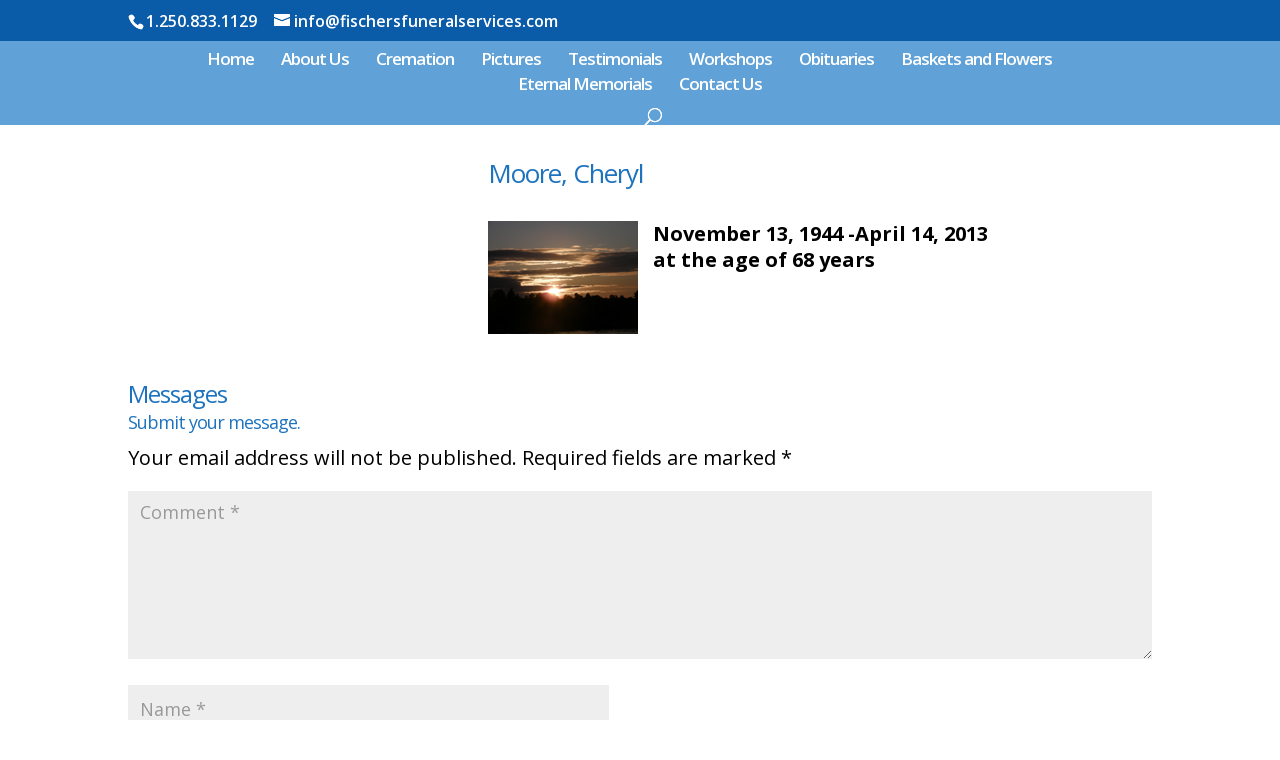

--- FILE ---
content_type: text/html; charset=utf-8
request_url: https://www.google.com/recaptcha/api2/anchor?ar=1&k=6Le6U2wqAAAAAIFqDjuvO0TiZEY15YeMNpmkrJ0Y&co=aHR0cHM6Ly93d3cuZmlzY2hlcnNmdW5lcmFsc2VydmljZXMuY29tOjQ0Mw..&hl=en&v=PoyoqOPhxBO7pBk68S4YbpHZ&size=invisible&anchor-ms=20000&execute-ms=30000&cb=khd4ehnrncc9
body_size: 48952
content:
<!DOCTYPE HTML><html dir="ltr" lang="en"><head><meta http-equiv="Content-Type" content="text/html; charset=UTF-8">
<meta http-equiv="X-UA-Compatible" content="IE=edge">
<title>reCAPTCHA</title>
<style type="text/css">
/* cyrillic-ext */
@font-face {
  font-family: 'Roboto';
  font-style: normal;
  font-weight: 400;
  font-stretch: 100%;
  src: url(//fonts.gstatic.com/s/roboto/v48/KFO7CnqEu92Fr1ME7kSn66aGLdTylUAMa3GUBHMdazTgWw.woff2) format('woff2');
  unicode-range: U+0460-052F, U+1C80-1C8A, U+20B4, U+2DE0-2DFF, U+A640-A69F, U+FE2E-FE2F;
}
/* cyrillic */
@font-face {
  font-family: 'Roboto';
  font-style: normal;
  font-weight: 400;
  font-stretch: 100%;
  src: url(//fonts.gstatic.com/s/roboto/v48/KFO7CnqEu92Fr1ME7kSn66aGLdTylUAMa3iUBHMdazTgWw.woff2) format('woff2');
  unicode-range: U+0301, U+0400-045F, U+0490-0491, U+04B0-04B1, U+2116;
}
/* greek-ext */
@font-face {
  font-family: 'Roboto';
  font-style: normal;
  font-weight: 400;
  font-stretch: 100%;
  src: url(//fonts.gstatic.com/s/roboto/v48/KFO7CnqEu92Fr1ME7kSn66aGLdTylUAMa3CUBHMdazTgWw.woff2) format('woff2');
  unicode-range: U+1F00-1FFF;
}
/* greek */
@font-face {
  font-family: 'Roboto';
  font-style: normal;
  font-weight: 400;
  font-stretch: 100%;
  src: url(//fonts.gstatic.com/s/roboto/v48/KFO7CnqEu92Fr1ME7kSn66aGLdTylUAMa3-UBHMdazTgWw.woff2) format('woff2');
  unicode-range: U+0370-0377, U+037A-037F, U+0384-038A, U+038C, U+038E-03A1, U+03A3-03FF;
}
/* math */
@font-face {
  font-family: 'Roboto';
  font-style: normal;
  font-weight: 400;
  font-stretch: 100%;
  src: url(//fonts.gstatic.com/s/roboto/v48/KFO7CnqEu92Fr1ME7kSn66aGLdTylUAMawCUBHMdazTgWw.woff2) format('woff2');
  unicode-range: U+0302-0303, U+0305, U+0307-0308, U+0310, U+0312, U+0315, U+031A, U+0326-0327, U+032C, U+032F-0330, U+0332-0333, U+0338, U+033A, U+0346, U+034D, U+0391-03A1, U+03A3-03A9, U+03B1-03C9, U+03D1, U+03D5-03D6, U+03F0-03F1, U+03F4-03F5, U+2016-2017, U+2034-2038, U+203C, U+2040, U+2043, U+2047, U+2050, U+2057, U+205F, U+2070-2071, U+2074-208E, U+2090-209C, U+20D0-20DC, U+20E1, U+20E5-20EF, U+2100-2112, U+2114-2115, U+2117-2121, U+2123-214F, U+2190, U+2192, U+2194-21AE, U+21B0-21E5, U+21F1-21F2, U+21F4-2211, U+2213-2214, U+2216-22FF, U+2308-230B, U+2310, U+2319, U+231C-2321, U+2336-237A, U+237C, U+2395, U+239B-23B7, U+23D0, U+23DC-23E1, U+2474-2475, U+25AF, U+25B3, U+25B7, U+25BD, U+25C1, U+25CA, U+25CC, U+25FB, U+266D-266F, U+27C0-27FF, U+2900-2AFF, U+2B0E-2B11, U+2B30-2B4C, U+2BFE, U+3030, U+FF5B, U+FF5D, U+1D400-1D7FF, U+1EE00-1EEFF;
}
/* symbols */
@font-face {
  font-family: 'Roboto';
  font-style: normal;
  font-weight: 400;
  font-stretch: 100%;
  src: url(//fonts.gstatic.com/s/roboto/v48/KFO7CnqEu92Fr1ME7kSn66aGLdTylUAMaxKUBHMdazTgWw.woff2) format('woff2');
  unicode-range: U+0001-000C, U+000E-001F, U+007F-009F, U+20DD-20E0, U+20E2-20E4, U+2150-218F, U+2190, U+2192, U+2194-2199, U+21AF, U+21E6-21F0, U+21F3, U+2218-2219, U+2299, U+22C4-22C6, U+2300-243F, U+2440-244A, U+2460-24FF, U+25A0-27BF, U+2800-28FF, U+2921-2922, U+2981, U+29BF, U+29EB, U+2B00-2BFF, U+4DC0-4DFF, U+FFF9-FFFB, U+10140-1018E, U+10190-1019C, U+101A0, U+101D0-101FD, U+102E0-102FB, U+10E60-10E7E, U+1D2C0-1D2D3, U+1D2E0-1D37F, U+1F000-1F0FF, U+1F100-1F1AD, U+1F1E6-1F1FF, U+1F30D-1F30F, U+1F315, U+1F31C, U+1F31E, U+1F320-1F32C, U+1F336, U+1F378, U+1F37D, U+1F382, U+1F393-1F39F, U+1F3A7-1F3A8, U+1F3AC-1F3AF, U+1F3C2, U+1F3C4-1F3C6, U+1F3CA-1F3CE, U+1F3D4-1F3E0, U+1F3ED, U+1F3F1-1F3F3, U+1F3F5-1F3F7, U+1F408, U+1F415, U+1F41F, U+1F426, U+1F43F, U+1F441-1F442, U+1F444, U+1F446-1F449, U+1F44C-1F44E, U+1F453, U+1F46A, U+1F47D, U+1F4A3, U+1F4B0, U+1F4B3, U+1F4B9, U+1F4BB, U+1F4BF, U+1F4C8-1F4CB, U+1F4D6, U+1F4DA, U+1F4DF, U+1F4E3-1F4E6, U+1F4EA-1F4ED, U+1F4F7, U+1F4F9-1F4FB, U+1F4FD-1F4FE, U+1F503, U+1F507-1F50B, U+1F50D, U+1F512-1F513, U+1F53E-1F54A, U+1F54F-1F5FA, U+1F610, U+1F650-1F67F, U+1F687, U+1F68D, U+1F691, U+1F694, U+1F698, U+1F6AD, U+1F6B2, U+1F6B9-1F6BA, U+1F6BC, U+1F6C6-1F6CF, U+1F6D3-1F6D7, U+1F6E0-1F6EA, U+1F6F0-1F6F3, U+1F6F7-1F6FC, U+1F700-1F7FF, U+1F800-1F80B, U+1F810-1F847, U+1F850-1F859, U+1F860-1F887, U+1F890-1F8AD, U+1F8B0-1F8BB, U+1F8C0-1F8C1, U+1F900-1F90B, U+1F93B, U+1F946, U+1F984, U+1F996, U+1F9E9, U+1FA00-1FA6F, U+1FA70-1FA7C, U+1FA80-1FA89, U+1FA8F-1FAC6, U+1FACE-1FADC, U+1FADF-1FAE9, U+1FAF0-1FAF8, U+1FB00-1FBFF;
}
/* vietnamese */
@font-face {
  font-family: 'Roboto';
  font-style: normal;
  font-weight: 400;
  font-stretch: 100%;
  src: url(//fonts.gstatic.com/s/roboto/v48/KFO7CnqEu92Fr1ME7kSn66aGLdTylUAMa3OUBHMdazTgWw.woff2) format('woff2');
  unicode-range: U+0102-0103, U+0110-0111, U+0128-0129, U+0168-0169, U+01A0-01A1, U+01AF-01B0, U+0300-0301, U+0303-0304, U+0308-0309, U+0323, U+0329, U+1EA0-1EF9, U+20AB;
}
/* latin-ext */
@font-face {
  font-family: 'Roboto';
  font-style: normal;
  font-weight: 400;
  font-stretch: 100%;
  src: url(//fonts.gstatic.com/s/roboto/v48/KFO7CnqEu92Fr1ME7kSn66aGLdTylUAMa3KUBHMdazTgWw.woff2) format('woff2');
  unicode-range: U+0100-02BA, U+02BD-02C5, U+02C7-02CC, U+02CE-02D7, U+02DD-02FF, U+0304, U+0308, U+0329, U+1D00-1DBF, U+1E00-1E9F, U+1EF2-1EFF, U+2020, U+20A0-20AB, U+20AD-20C0, U+2113, U+2C60-2C7F, U+A720-A7FF;
}
/* latin */
@font-face {
  font-family: 'Roboto';
  font-style: normal;
  font-weight: 400;
  font-stretch: 100%;
  src: url(//fonts.gstatic.com/s/roboto/v48/KFO7CnqEu92Fr1ME7kSn66aGLdTylUAMa3yUBHMdazQ.woff2) format('woff2');
  unicode-range: U+0000-00FF, U+0131, U+0152-0153, U+02BB-02BC, U+02C6, U+02DA, U+02DC, U+0304, U+0308, U+0329, U+2000-206F, U+20AC, U+2122, U+2191, U+2193, U+2212, U+2215, U+FEFF, U+FFFD;
}
/* cyrillic-ext */
@font-face {
  font-family: 'Roboto';
  font-style: normal;
  font-weight: 500;
  font-stretch: 100%;
  src: url(//fonts.gstatic.com/s/roboto/v48/KFO7CnqEu92Fr1ME7kSn66aGLdTylUAMa3GUBHMdazTgWw.woff2) format('woff2');
  unicode-range: U+0460-052F, U+1C80-1C8A, U+20B4, U+2DE0-2DFF, U+A640-A69F, U+FE2E-FE2F;
}
/* cyrillic */
@font-face {
  font-family: 'Roboto';
  font-style: normal;
  font-weight: 500;
  font-stretch: 100%;
  src: url(//fonts.gstatic.com/s/roboto/v48/KFO7CnqEu92Fr1ME7kSn66aGLdTylUAMa3iUBHMdazTgWw.woff2) format('woff2');
  unicode-range: U+0301, U+0400-045F, U+0490-0491, U+04B0-04B1, U+2116;
}
/* greek-ext */
@font-face {
  font-family: 'Roboto';
  font-style: normal;
  font-weight: 500;
  font-stretch: 100%;
  src: url(//fonts.gstatic.com/s/roboto/v48/KFO7CnqEu92Fr1ME7kSn66aGLdTylUAMa3CUBHMdazTgWw.woff2) format('woff2');
  unicode-range: U+1F00-1FFF;
}
/* greek */
@font-face {
  font-family: 'Roboto';
  font-style: normal;
  font-weight: 500;
  font-stretch: 100%;
  src: url(//fonts.gstatic.com/s/roboto/v48/KFO7CnqEu92Fr1ME7kSn66aGLdTylUAMa3-UBHMdazTgWw.woff2) format('woff2');
  unicode-range: U+0370-0377, U+037A-037F, U+0384-038A, U+038C, U+038E-03A1, U+03A3-03FF;
}
/* math */
@font-face {
  font-family: 'Roboto';
  font-style: normal;
  font-weight: 500;
  font-stretch: 100%;
  src: url(//fonts.gstatic.com/s/roboto/v48/KFO7CnqEu92Fr1ME7kSn66aGLdTylUAMawCUBHMdazTgWw.woff2) format('woff2');
  unicode-range: U+0302-0303, U+0305, U+0307-0308, U+0310, U+0312, U+0315, U+031A, U+0326-0327, U+032C, U+032F-0330, U+0332-0333, U+0338, U+033A, U+0346, U+034D, U+0391-03A1, U+03A3-03A9, U+03B1-03C9, U+03D1, U+03D5-03D6, U+03F0-03F1, U+03F4-03F5, U+2016-2017, U+2034-2038, U+203C, U+2040, U+2043, U+2047, U+2050, U+2057, U+205F, U+2070-2071, U+2074-208E, U+2090-209C, U+20D0-20DC, U+20E1, U+20E5-20EF, U+2100-2112, U+2114-2115, U+2117-2121, U+2123-214F, U+2190, U+2192, U+2194-21AE, U+21B0-21E5, U+21F1-21F2, U+21F4-2211, U+2213-2214, U+2216-22FF, U+2308-230B, U+2310, U+2319, U+231C-2321, U+2336-237A, U+237C, U+2395, U+239B-23B7, U+23D0, U+23DC-23E1, U+2474-2475, U+25AF, U+25B3, U+25B7, U+25BD, U+25C1, U+25CA, U+25CC, U+25FB, U+266D-266F, U+27C0-27FF, U+2900-2AFF, U+2B0E-2B11, U+2B30-2B4C, U+2BFE, U+3030, U+FF5B, U+FF5D, U+1D400-1D7FF, U+1EE00-1EEFF;
}
/* symbols */
@font-face {
  font-family: 'Roboto';
  font-style: normal;
  font-weight: 500;
  font-stretch: 100%;
  src: url(//fonts.gstatic.com/s/roboto/v48/KFO7CnqEu92Fr1ME7kSn66aGLdTylUAMaxKUBHMdazTgWw.woff2) format('woff2');
  unicode-range: U+0001-000C, U+000E-001F, U+007F-009F, U+20DD-20E0, U+20E2-20E4, U+2150-218F, U+2190, U+2192, U+2194-2199, U+21AF, U+21E6-21F0, U+21F3, U+2218-2219, U+2299, U+22C4-22C6, U+2300-243F, U+2440-244A, U+2460-24FF, U+25A0-27BF, U+2800-28FF, U+2921-2922, U+2981, U+29BF, U+29EB, U+2B00-2BFF, U+4DC0-4DFF, U+FFF9-FFFB, U+10140-1018E, U+10190-1019C, U+101A0, U+101D0-101FD, U+102E0-102FB, U+10E60-10E7E, U+1D2C0-1D2D3, U+1D2E0-1D37F, U+1F000-1F0FF, U+1F100-1F1AD, U+1F1E6-1F1FF, U+1F30D-1F30F, U+1F315, U+1F31C, U+1F31E, U+1F320-1F32C, U+1F336, U+1F378, U+1F37D, U+1F382, U+1F393-1F39F, U+1F3A7-1F3A8, U+1F3AC-1F3AF, U+1F3C2, U+1F3C4-1F3C6, U+1F3CA-1F3CE, U+1F3D4-1F3E0, U+1F3ED, U+1F3F1-1F3F3, U+1F3F5-1F3F7, U+1F408, U+1F415, U+1F41F, U+1F426, U+1F43F, U+1F441-1F442, U+1F444, U+1F446-1F449, U+1F44C-1F44E, U+1F453, U+1F46A, U+1F47D, U+1F4A3, U+1F4B0, U+1F4B3, U+1F4B9, U+1F4BB, U+1F4BF, U+1F4C8-1F4CB, U+1F4D6, U+1F4DA, U+1F4DF, U+1F4E3-1F4E6, U+1F4EA-1F4ED, U+1F4F7, U+1F4F9-1F4FB, U+1F4FD-1F4FE, U+1F503, U+1F507-1F50B, U+1F50D, U+1F512-1F513, U+1F53E-1F54A, U+1F54F-1F5FA, U+1F610, U+1F650-1F67F, U+1F687, U+1F68D, U+1F691, U+1F694, U+1F698, U+1F6AD, U+1F6B2, U+1F6B9-1F6BA, U+1F6BC, U+1F6C6-1F6CF, U+1F6D3-1F6D7, U+1F6E0-1F6EA, U+1F6F0-1F6F3, U+1F6F7-1F6FC, U+1F700-1F7FF, U+1F800-1F80B, U+1F810-1F847, U+1F850-1F859, U+1F860-1F887, U+1F890-1F8AD, U+1F8B0-1F8BB, U+1F8C0-1F8C1, U+1F900-1F90B, U+1F93B, U+1F946, U+1F984, U+1F996, U+1F9E9, U+1FA00-1FA6F, U+1FA70-1FA7C, U+1FA80-1FA89, U+1FA8F-1FAC6, U+1FACE-1FADC, U+1FADF-1FAE9, U+1FAF0-1FAF8, U+1FB00-1FBFF;
}
/* vietnamese */
@font-face {
  font-family: 'Roboto';
  font-style: normal;
  font-weight: 500;
  font-stretch: 100%;
  src: url(//fonts.gstatic.com/s/roboto/v48/KFO7CnqEu92Fr1ME7kSn66aGLdTylUAMa3OUBHMdazTgWw.woff2) format('woff2');
  unicode-range: U+0102-0103, U+0110-0111, U+0128-0129, U+0168-0169, U+01A0-01A1, U+01AF-01B0, U+0300-0301, U+0303-0304, U+0308-0309, U+0323, U+0329, U+1EA0-1EF9, U+20AB;
}
/* latin-ext */
@font-face {
  font-family: 'Roboto';
  font-style: normal;
  font-weight: 500;
  font-stretch: 100%;
  src: url(//fonts.gstatic.com/s/roboto/v48/KFO7CnqEu92Fr1ME7kSn66aGLdTylUAMa3KUBHMdazTgWw.woff2) format('woff2');
  unicode-range: U+0100-02BA, U+02BD-02C5, U+02C7-02CC, U+02CE-02D7, U+02DD-02FF, U+0304, U+0308, U+0329, U+1D00-1DBF, U+1E00-1E9F, U+1EF2-1EFF, U+2020, U+20A0-20AB, U+20AD-20C0, U+2113, U+2C60-2C7F, U+A720-A7FF;
}
/* latin */
@font-face {
  font-family: 'Roboto';
  font-style: normal;
  font-weight: 500;
  font-stretch: 100%;
  src: url(//fonts.gstatic.com/s/roboto/v48/KFO7CnqEu92Fr1ME7kSn66aGLdTylUAMa3yUBHMdazQ.woff2) format('woff2');
  unicode-range: U+0000-00FF, U+0131, U+0152-0153, U+02BB-02BC, U+02C6, U+02DA, U+02DC, U+0304, U+0308, U+0329, U+2000-206F, U+20AC, U+2122, U+2191, U+2193, U+2212, U+2215, U+FEFF, U+FFFD;
}
/* cyrillic-ext */
@font-face {
  font-family: 'Roboto';
  font-style: normal;
  font-weight: 900;
  font-stretch: 100%;
  src: url(//fonts.gstatic.com/s/roboto/v48/KFO7CnqEu92Fr1ME7kSn66aGLdTylUAMa3GUBHMdazTgWw.woff2) format('woff2');
  unicode-range: U+0460-052F, U+1C80-1C8A, U+20B4, U+2DE0-2DFF, U+A640-A69F, U+FE2E-FE2F;
}
/* cyrillic */
@font-face {
  font-family: 'Roboto';
  font-style: normal;
  font-weight: 900;
  font-stretch: 100%;
  src: url(//fonts.gstatic.com/s/roboto/v48/KFO7CnqEu92Fr1ME7kSn66aGLdTylUAMa3iUBHMdazTgWw.woff2) format('woff2');
  unicode-range: U+0301, U+0400-045F, U+0490-0491, U+04B0-04B1, U+2116;
}
/* greek-ext */
@font-face {
  font-family: 'Roboto';
  font-style: normal;
  font-weight: 900;
  font-stretch: 100%;
  src: url(//fonts.gstatic.com/s/roboto/v48/KFO7CnqEu92Fr1ME7kSn66aGLdTylUAMa3CUBHMdazTgWw.woff2) format('woff2');
  unicode-range: U+1F00-1FFF;
}
/* greek */
@font-face {
  font-family: 'Roboto';
  font-style: normal;
  font-weight: 900;
  font-stretch: 100%;
  src: url(//fonts.gstatic.com/s/roboto/v48/KFO7CnqEu92Fr1ME7kSn66aGLdTylUAMa3-UBHMdazTgWw.woff2) format('woff2');
  unicode-range: U+0370-0377, U+037A-037F, U+0384-038A, U+038C, U+038E-03A1, U+03A3-03FF;
}
/* math */
@font-face {
  font-family: 'Roboto';
  font-style: normal;
  font-weight: 900;
  font-stretch: 100%;
  src: url(//fonts.gstatic.com/s/roboto/v48/KFO7CnqEu92Fr1ME7kSn66aGLdTylUAMawCUBHMdazTgWw.woff2) format('woff2');
  unicode-range: U+0302-0303, U+0305, U+0307-0308, U+0310, U+0312, U+0315, U+031A, U+0326-0327, U+032C, U+032F-0330, U+0332-0333, U+0338, U+033A, U+0346, U+034D, U+0391-03A1, U+03A3-03A9, U+03B1-03C9, U+03D1, U+03D5-03D6, U+03F0-03F1, U+03F4-03F5, U+2016-2017, U+2034-2038, U+203C, U+2040, U+2043, U+2047, U+2050, U+2057, U+205F, U+2070-2071, U+2074-208E, U+2090-209C, U+20D0-20DC, U+20E1, U+20E5-20EF, U+2100-2112, U+2114-2115, U+2117-2121, U+2123-214F, U+2190, U+2192, U+2194-21AE, U+21B0-21E5, U+21F1-21F2, U+21F4-2211, U+2213-2214, U+2216-22FF, U+2308-230B, U+2310, U+2319, U+231C-2321, U+2336-237A, U+237C, U+2395, U+239B-23B7, U+23D0, U+23DC-23E1, U+2474-2475, U+25AF, U+25B3, U+25B7, U+25BD, U+25C1, U+25CA, U+25CC, U+25FB, U+266D-266F, U+27C0-27FF, U+2900-2AFF, U+2B0E-2B11, U+2B30-2B4C, U+2BFE, U+3030, U+FF5B, U+FF5D, U+1D400-1D7FF, U+1EE00-1EEFF;
}
/* symbols */
@font-face {
  font-family: 'Roboto';
  font-style: normal;
  font-weight: 900;
  font-stretch: 100%;
  src: url(//fonts.gstatic.com/s/roboto/v48/KFO7CnqEu92Fr1ME7kSn66aGLdTylUAMaxKUBHMdazTgWw.woff2) format('woff2');
  unicode-range: U+0001-000C, U+000E-001F, U+007F-009F, U+20DD-20E0, U+20E2-20E4, U+2150-218F, U+2190, U+2192, U+2194-2199, U+21AF, U+21E6-21F0, U+21F3, U+2218-2219, U+2299, U+22C4-22C6, U+2300-243F, U+2440-244A, U+2460-24FF, U+25A0-27BF, U+2800-28FF, U+2921-2922, U+2981, U+29BF, U+29EB, U+2B00-2BFF, U+4DC0-4DFF, U+FFF9-FFFB, U+10140-1018E, U+10190-1019C, U+101A0, U+101D0-101FD, U+102E0-102FB, U+10E60-10E7E, U+1D2C0-1D2D3, U+1D2E0-1D37F, U+1F000-1F0FF, U+1F100-1F1AD, U+1F1E6-1F1FF, U+1F30D-1F30F, U+1F315, U+1F31C, U+1F31E, U+1F320-1F32C, U+1F336, U+1F378, U+1F37D, U+1F382, U+1F393-1F39F, U+1F3A7-1F3A8, U+1F3AC-1F3AF, U+1F3C2, U+1F3C4-1F3C6, U+1F3CA-1F3CE, U+1F3D4-1F3E0, U+1F3ED, U+1F3F1-1F3F3, U+1F3F5-1F3F7, U+1F408, U+1F415, U+1F41F, U+1F426, U+1F43F, U+1F441-1F442, U+1F444, U+1F446-1F449, U+1F44C-1F44E, U+1F453, U+1F46A, U+1F47D, U+1F4A3, U+1F4B0, U+1F4B3, U+1F4B9, U+1F4BB, U+1F4BF, U+1F4C8-1F4CB, U+1F4D6, U+1F4DA, U+1F4DF, U+1F4E3-1F4E6, U+1F4EA-1F4ED, U+1F4F7, U+1F4F9-1F4FB, U+1F4FD-1F4FE, U+1F503, U+1F507-1F50B, U+1F50D, U+1F512-1F513, U+1F53E-1F54A, U+1F54F-1F5FA, U+1F610, U+1F650-1F67F, U+1F687, U+1F68D, U+1F691, U+1F694, U+1F698, U+1F6AD, U+1F6B2, U+1F6B9-1F6BA, U+1F6BC, U+1F6C6-1F6CF, U+1F6D3-1F6D7, U+1F6E0-1F6EA, U+1F6F0-1F6F3, U+1F6F7-1F6FC, U+1F700-1F7FF, U+1F800-1F80B, U+1F810-1F847, U+1F850-1F859, U+1F860-1F887, U+1F890-1F8AD, U+1F8B0-1F8BB, U+1F8C0-1F8C1, U+1F900-1F90B, U+1F93B, U+1F946, U+1F984, U+1F996, U+1F9E9, U+1FA00-1FA6F, U+1FA70-1FA7C, U+1FA80-1FA89, U+1FA8F-1FAC6, U+1FACE-1FADC, U+1FADF-1FAE9, U+1FAF0-1FAF8, U+1FB00-1FBFF;
}
/* vietnamese */
@font-face {
  font-family: 'Roboto';
  font-style: normal;
  font-weight: 900;
  font-stretch: 100%;
  src: url(//fonts.gstatic.com/s/roboto/v48/KFO7CnqEu92Fr1ME7kSn66aGLdTylUAMa3OUBHMdazTgWw.woff2) format('woff2');
  unicode-range: U+0102-0103, U+0110-0111, U+0128-0129, U+0168-0169, U+01A0-01A1, U+01AF-01B0, U+0300-0301, U+0303-0304, U+0308-0309, U+0323, U+0329, U+1EA0-1EF9, U+20AB;
}
/* latin-ext */
@font-face {
  font-family: 'Roboto';
  font-style: normal;
  font-weight: 900;
  font-stretch: 100%;
  src: url(//fonts.gstatic.com/s/roboto/v48/KFO7CnqEu92Fr1ME7kSn66aGLdTylUAMa3KUBHMdazTgWw.woff2) format('woff2');
  unicode-range: U+0100-02BA, U+02BD-02C5, U+02C7-02CC, U+02CE-02D7, U+02DD-02FF, U+0304, U+0308, U+0329, U+1D00-1DBF, U+1E00-1E9F, U+1EF2-1EFF, U+2020, U+20A0-20AB, U+20AD-20C0, U+2113, U+2C60-2C7F, U+A720-A7FF;
}
/* latin */
@font-face {
  font-family: 'Roboto';
  font-style: normal;
  font-weight: 900;
  font-stretch: 100%;
  src: url(//fonts.gstatic.com/s/roboto/v48/KFO7CnqEu92Fr1ME7kSn66aGLdTylUAMa3yUBHMdazQ.woff2) format('woff2');
  unicode-range: U+0000-00FF, U+0131, U+0152-0153, U+02BB-02BC, U+02C6, U+02DA, U+02DC, U+0304, U+0308, U+0329, U+2000-206F, U+20AC, U+2122, U+2191, U+2193, U+2212, U+2215, U+FEFF, U+FFFD;
}

</style>
<link rel="stylesheet" type="text/css" href="https://www.gstatic.com/recaptcha/releases/PoyoqOPhxBO7pBk68S4YbpHZ/styles__ltr.css">
<script nonce="VY0cf1QGpleNYov6lpfivQ" type="text/javascript">window['__recaptcha_api'] = 'https://www.google.com/recaptcha/api2/';</script>
<script type="text/javascript" src="https://www.gstatic.com/recaptcha/releases/PoyoqOPhxBO7pBk68S4YbpHZ/recaptcha__en.js" nonce="VY0cf1QGpleNYov6lpfivQ">
      
    </script></head>
<body><div id="rc-anchor-alert" class="rc-anchor-alert"></div>
<input type="hidden" id="recaptcha-token" value="[base64]">
<script type="text/javascript" nonce="VY0cf1QGpleNYov6lpfivQ">
      recaptcha.anchor.Main.init("[\x22ainput\x22,[\x22bgdata\x22,\x22\x22,\[base64]/[base64]/[base64]/KE4oMTI0LHYsdi5HKSxMWihsLHYpKTpOKDEyNCx2LGwpLFYpLHYpLFQpKSxGKDE3MSx2KX0scjc9ZnVuY3Rpb24obCl7cmV0dXJuIGx9LEM9ZnVuY3Rpb24obCxWLHYpe04odixsLFYpLFZbYWtdPTI3OTZ9LG49ZnVuY3Rpb24obCxWKXtWLlg9KChWLlg/[base64]/[base64]/[base64]/[base64]/[base64]/[base64]/[base64]/[base64]/[base64]/[base64]/[base64]\\u003d\x22,\[base64]\\u003d\x22,\x22ZMOLw7fCvBDCm8Ktw5vCiQ/CthoQw6/Do8Kfa8Kww6LCqsKaw53CpUvDhTYbMcOiB3nCgEbDrXMJCsKJMD8hw7VUGhdFO8OVwoDCkcKkccK+w7/Do1Q/[base64]/Drx8IBx3Cl8KFwpRlOsKEVkPDpcKqKFh6wr9Pw5jDgGjCoklAMi7Cl8KuDsKEwoUIWzBgFScaf8Kkw4FVJsOVDMK9WzJMw6DDi8KLwpE8BGrCjRHCv8KlDBVhTsKKBwXCj17CiXl4dwUpw77CosKnwonCk03DusO1woIiI8Khw63CmXzChMKfVMKXw58WFMKdwq/[base64]/ZAHCiVHDtsONw77Cpl7Cv8Kkwox/woFBwq8HwpVQfcO5TWfChsO5X1FZEMKrw7ZWW2cgw48lwpbDsWFjT8ONwqIGw4lsOcO8YcKXwp3DpMKQeHHCiRjCgVDDpcOmM8KkwpQdDirClyDCvMObwpLCuMKRw6jCuHDCsMOCwrrDjcOTwqbChcO2AcKHcWQ7OAfCu8ODw4vDlwxQVCFMBsOMKzAlwr/DqDzDhMOSwqHDucO5w7LDnA3Dlw8ww4HCkRbDukU9w6TCr8K+Z8KZw5HDvcO2w48hwqFsw5/[base64]/w4wLfgt6w5sFWMOmw7QbwrDCt8Ksw7I7wovDhsO5asOqAsKoS8KEw6nDl8OYwp09dxwhZVIXHcKww57DtcKkwrDCuMO7w6lqwqkZD2wdfRHCgjl3w6UGA8OjwqXCvTXDj8KRXgHCgcKiwpvCicKEHMO7w7vDo8OWw4nCokDCtnIowo/CrcOGwqUzw5Emw6rCu8K0w7okXcKDMsOoScKDw6HDuXM9QRkqw4HCmRgRwrTCs8Oew6tMFMODw757w7fCiMKOwoVCwoQ/HhNeC8Kiw4FtwqNJZlHDv8KpKQMOwqhLPW7Ci8OIw4F9ScK3woXDokMBwr9Hw4XCqhDDlU9tw77DtysoX0hKO15Fc8Kowp4qwqw/[base64]/[base64]/TkEFZwDDky4FwrbDgMKnwq5AwowdfnhZBXvCulTDvsKnw4cfQy53wq/DoB/DjVlBLyUzb8OtwrEXDw1aJcOBwq3DrMOeW8KAw5lbGhUbH8Kuw6MRMsOiwqvDgsOZXMOPFw55w7nDsljClcOHZgbDscO3Wm50wrnDoX7DonTDonwKw4J2woAHw7dUwp7CoAjCmg/[base64]/CuMOVwpdXwq3DmcO+woPDqXkHw5PCjsO+w4t1woXCv0suwqBWD8ORwobDvcKVNzDDkMOCwqtOb8OfdcOZwpnDrVfDqA0YwrTDunlSw6J/[base64]/Di8O7wo9qw5fDvGXCmzPDrmI3wpXCs0zDuRTCqVYsw7M4HS9AwpLDjB3Cs8ONw7fCnBbDpMOhIsOVBsKbw6MMW2Epw5pDwp8UcDjDtl3CjFfDvRHCvgLCscKdEsOqw603wo7DmkjDo8KswpNYwqvDmMO+JVBxX8OpH8KOwr0DwoYsw7QTH3DDpzTDvcOnWAnCgcO/ZEtJwqVyacKrw6h3w5Nick0Xw4fChhvDsSHCoMOUHcOGXX3DmzRRa8Kkw6HCh8Oxwq3Crg1EHAHDn1bCmsOFw7vDriXDsA7CksKAHWbDi2/[base64]/[base64]/[base64]/[base64]/DocO+O8KKNMOlCDrDicKqwqUNGWzDmCx7w41XwpLDs38DwrE6QU5jN3jCjwg3P8KVAsKSw4NYb8OFw5PCsMOHw50pE0zCjMKSw47Dj8KVfMKhCSQ/MykOw7YAw58Jw6J6wpTCuDLCuMOVw5kywqJmKcOUMyXCmmdQwozCrsOXwr/CrRbCsXUeWMK3X8KYAsK+NMKvJx7CkQ8cOSpsaEHDlQl6wozCkMOMYcKpw7QSQsOjK8KrI8KNVEpCfT1dFQTDq2IhwpVbw4/DvFNQS8KNw4jCpsOURMK4wo9JDWJUPMK+w43DhwzDlGnDl8K1Z3YSwr0PwpIxb8KLdTDCkMOPw77CgHXCpkV8w5LDsUbDjC/CqRpNw63Dh8Omwr4dw7QFYcK4B2fCt8KwKMOvwozCtxU1wqnDm8K3CRkddsOvFyI9H8OCaUXDt8KTw4fDmGdUKT4Zw5zCjMOpw41qwpvDrH/Cgwpnw5bCjghiwrYlCBk4aEnCr8KHw43Co8Kew7QsEA3CqyZcwrlyFcKjQcKQwr7CshAnXD7Cl2DDhzM1w6Yqw6/DlChgbkdXL8KWw7Jlw5VkwoIWw6HDsRDDpw3CisK6wr/DqVYHWMKPw5XDuwQ/SsOLw6PDrcKbw5PDgWPCnWNsVcO4JcKnZsK7w5XDlcOfKiFYw6fCqcO5QTtyFcKaeyPCgTlVwoJAWAxjSMOtNVrDjW/DjMK0U8OYAg7DjmdzNMK6XMOVw6HCq1h2TMO6wqPCpcKCw5vDqiQJw4JWbMONw7oHXVfDgxQOPHxrwp0VwqQIdsONFTdCSMKRcEjDl3oQTMOjw5c3w5PCmsOFTsKqw6DDjcK8wrQeEDvCpsOBwpfCpXzCt1cHwowQw7dHw5LDtV7Cu8OINsKzw4o/GsKkaMKjw7RXGsOBw45zw7DDjsKsw7HCsC7Cp1hLWMOCw4kpDRDCrsKXKsO0cMOsVS09LU7DscOWSD8LTMOyU8KKw6puNlrDjkQOFhRrwpwZw4BkRMKfWcOzw7XDigvCmEBrcDDDujHDmMK3K8KLTSQ6w5shch/CnlFhwp0ow5HDqsK0LXrCvUnDn8ObSMKVZMOzw6MxUcOdJ8KzKHDDpC17EsONwonCmyMWw5TCo8OWXcKea8KoRVp2w5FNw4Nyw7AGJSseek/CjRPCk8OwCjAgwo/CgcOmwozDhyNIw6FqwqvDqgvDuQQiwr/[base64]/CncK/w4VUwoszw5R5RHfCpQ/[base64]/Cp8Kdw5nDu1nCmsKcYSB2TGnDmMOywpQaKwIFwp/DpE1cV8KOw45NYsKuGBTCtBfDljvDrAs7IQjDjcOQwoNNO8OHMj7Cl8K8FkBhwpHDosObwp7DgnvCmElTw5sNQ8K9PsOXbRI4wrrCgCXDrcOwM2fDgFdowqvDlMKswqg2OcOEWWbCk8KSaUzCtU9EdsO8OsK/woTDgsK7QsKzMsOXL1p6w7jCtsKnwp7Dq8KiECjCpMOew711O8K3w5/Dt8Kgw7BUGgfCpsKRC14nTFbDrMOjw4/DlcKQTBJxRcOLEMKWwq4RwoNCIjvCssKww6YMw4HDiGzDpG7CrsK8VMKqPBY/DMKDwrM/wpjCgxLDncOWJMKAYBbDjcK7R8K0w40WYTEFUR5ORcORVX/CqsOvScOQw6TCsMOMMcOUwrxCwoXCg8KLw60xw5InE8OQKGhZw6pdZMOLw6hJwp47w6zDhsKewrnCkBbDnsKMVMKDFUlKLXJCZ8OQA8OBw55ew5LDj8KEwqfCp8Kow7bCnjF1dw8wOBBBXyl/[base64]/DhiTDqDE2C2A2Q8Onwr9iUsOuwr13wrp7w5jCs1JtwqVnWAbDlMOofsOKXTnDvBJpOmPDnVbCq8Oce8O8Nx0qRXLDu8O6w5PDgiLCnR0uwqXCoSfCusK4w4DDjsO1J8O2w63DrsKabA0JPsKrw5fDokBzw73Dk03DtMKacF/Dsw5odWAqw6PCmE/CksKTwoTDlEhdwqQLw7pxwqFtWm3DjlfDucKzw4/DqsKpccKqWDh5YS/DocKAEQ/DqVIOwoDCjm9Mw45qOFR6bgZuwrnDoMKkKg8AwrHCgWZYw7oBwp/CksO/PzDClcKewqPClCrDtTVVw5XCsMKeFcOHwrXCqMOOwpR2woNTJcOlL8KFIcOlwojCh8KLw53DtEbCgx7CtsO0aMKYwq/CpsKZfsO7wqxhZh3CgDHDmEtEwq/[base64]/DkUbDs3wmJzQgdmfDjcKJw6EaVGwJw5TDr8OFw4nCpHTDmsO6TnJiwq/Ch3lyEsK2wrXCpsOeX8OmWsOmwqzDlwxvIyjDoyDDgcOrwojDll3DisOvIwLCnMKawo47V27Djl/DqAPCpx7CoDZ2w6zDqHtXTDkDVMKXaQATeyPCicOIY0gKTMOjCMO6wrkkw6lTSsKjXHQSwovCg8K0aTHDtcKRDMOqw61Sw6MDfjhAwoPCtxbDnB1Bw55mw4U/AsOawp9ESCjDgMKYf3cDw5jDrsKOw6LDj8OywqzCqlTDhk3CtV/[base64]/CmErDtggDelPDgwgLOhRwPcKBVDTDl8O5wpLDosKAwrxNw54vwqvDg17Ctn1eQsKyEwwcegfCiMOXLTfDs8ORwr/DjAZFPF/Cg8KfwoVgScOawqY/wrEIJMOMd0sudMOrwqhbe3Y/wrVtPcKwwrMuw4kmPsOicknDj8Olw6FCw4XCssORVcKCwrp0FMKGRQbCpHjCr0fDmGt7w7BYATd7ZT3Dugx1acObwr4cw4LCmcOYw6jDhV4VBcOtasOZBmZyA8OHw5AWwo/Ct2wKwow0w5x7wrbDgAV5Ij1OMcK1wpXDnjLCscK/wpHCmS/[base64]/w5piw5A1Rl87wrjDncOTSGDDqD5aZMKXYX3DrsK0JcKBwoYrAGjDt8KZJAzCi8K7QWs5Y8KCOsKNG8KQw7vCp8OJw5lfdcOSJ8Ogw5YeKW/[base64]/wrhkwqleJhPDlkTDpn5twqAnw4Itw5wiw43DtmTCgcKOwpvDkcO2RjI4wozCgRLDn8OSwpjCuQbDvGkSBztrw7XDvkzDqjpFccOBYcKgwrYvOMKSwpXCu8KZL8KZNVgkagsofMOZM8KLwr8maXnCrcKpwoEoU38Mw4wnDFLChk/Cimg7w5XChcKuHi/DlgU/[base64]/LyTCksKxwoM0wpVsF8KAw5jDrsKrwqTDhsOWwpLCosO+AsOXwpfDhnzCgMKKw6AsWMKGeA9OwqjDicO7w5HDlV/Ds39dwqbDslFfwqVhw5rDjcK9LiXCgMOow7p+wpnCg00hbhPCskPDjcK1w43CicKQOsKXw4JBNMODw5TCj8OeWDfDo0/[base64]/f0DCvUTDm8KYw5dsNHcjDVxtw4JHwqlGwp3CksKdw6jDiR3CqRkOF8Kcw6x5MzLCs8K1wpBMM3ZewphSL8KGWjDCpicfw5/DrFPCuGgnWVYNGTrDkwgtwpXDh8OnPCJ5O8KZwoZrRMKgw6LDoU07N1kUT8OrTsOswovCh8OrwocXw6vDriPDisK2wpcIw71+w6IDaHLDmwgow6HCnjTDhsKWecKRwqkawpPCisKzZsO8YsKCwqdAQ0nCtgQqecOpFMOyQ8K/w6kwcnXCsMOhScKWw4bDicOZwrEDHhBTw6HCrsKaZsOFw5ssa3rDnRrCj8O9eMOpGkM8w6bCtsK0w6BmZsKOwrdqDMOBw4VlHcKgw6FnWcKMZC80woJHw4bCh8OWwoLCg8OpDcOawoXChUtww5PCsl7CssK8QMK3J8OjwpAYCcK9N8K7w7IvVcKww7/DrMO5VkQ9w4VIAcOSwpdmw5B8wqrDqBDCgEPCkcKRwrzCt8Kxwr/CrBnCvsKaw5/CisOvScOaV2MCOG9qNELDk34Mw43CmlbCp8OhQQk9VsKMWwvDvjzCmGnDrMODG8KHbTjDlcKBZCDCpsOWOcKVRXHCtUTDigXDtzREaMKRwpNWw57CgcKPwpzCinrCu2xXTwQXHDNqTcKhQgZFw5zCq8OJNytGN8OMIH1Nw6/DisKfwqJzw7XDiETDmhrCg8KhRWvCknwHEjFrAlYuwoE8w5LCr0zCgsOqwq7DuEoBwr3CgHgJw6jCsHUgOV7DqGHDscKQw4ovw4PDr8Ogw7jDosKNw6p6RyIqLsKVIkcyw5bDgMOXO8OTLMOdG8Kpw6bCiCkhAcOzcMO4wpt5w6rDnBbDhyHDvMK8w6/[base64]/[base64]/CmsKPNMKsIsOLw4AHRMKawppzdsO+w7nDpRXCn8KcAUvCv8KrfMOnKsKdw77DisOHS33DosK4wq7Cl8OzL8OhwrPDusKfw7JJw4JlLiMbw50YQ1ovb3/Dp3rDnsOYJ8KfWsO2w6oOCMONFsKNwoAmw7zClsKew5XDgRDDtcOAdsKtRB9RfznDncOqGsOsw43CjsKwwoRUw6vDuzYYBlfCvQoXQnwgOE5bw5IaDMOnwrV7DyTCrC/[base64]/DisKKKBrCvsOEwpnCpMOjwq3DtAAhAzQ7w4UEwoLCjcK/wqMzOsO4wpTDjj19wqzCr3vDj2bDlcO+w5Bywq0ZcDdGwqRtR8KXwpApPGPClATCjlJUw7dcwrFJHGfDkz7DgMOOwoc9MsKCwrrCm8OJaDohw4Z/[base64]/ST8Gw5V3XzfCm2ITwp59PsOPwpA7GMOwYD/ClmJBwqYgwrbCn2xtwpl9KMOdTWrCuRTCuFx/Dnd4wo9HwqXCkWlawopQw6R+eTjCq8ORL8O0wpHClEUNZRlfPTLDiMOrw5vDocKww5FSUsOfbmRzwonDqTJ/w4nDnMKIFzHCpMKzwoEZPHvChR9zw5x3wpvChHYQSMOTaGVDw4wuMsKbwrEqwotsS8O+SsKrw6VbElTDl13CjcOWGsKGJ8OUOcOBw5XCjMKgwpUww5vDq2giw5vDtzjClEB2w6k1D8KbGy/Cn8O7woXDgsOsIcKtT8KIM0M6w4BewogxHcORw6/Dh1DDmAV0bcKbLMKnw7PClcKXwoTCvMOHwrDCsMKbUcOnMhgbOsK9LWLDtMOJw6pRdDEWF0zDisKswpnDnjNewqhMw6MCahLCqMKwwo/ClsKUw7hKbMKLwq/DnlvDqsK0XRIMwoPDqk4MHsOVw449w7EgecKlYQtsZEhrw7p9woTChCQSw57Ci8KxOH3DiMKMw7DDksO4w53ClMKbwopmwplww7XDgFZEwrfDqw4aw5rDtcKiwqlvw63DlwQ/wprCm33DnsKowrANw4QgdsOxOwFLwrDDoULCg1vDsW/Dv3PCg8KnC15+woc+w4HCoT3CqMOxw7EEwrc2OcK6wovDgcKowozCoT4zwrjDqcOiIiE8wobCrAhBa0ZTw5LClwg7JmbCsQjCsXLCq8OOwoLDp07Dn1bDvsKbAFd8wrbDq8Kyw5bDlMOVDMOCwoo/dHrChDcUw5vDjQ4WCMKiScKIfjvCl8OHfsOjfsKFwqFCw7bCtXnDvMK3WMOjPMOPw755NcKiwrYAwoPDmcOlLmZ9fcO9w5E4YsKfekDCusOzw7J9esOEw5vCpC3CrxkQwpAGwo5/XsKofMOTOyHCn3BpccK4w4zDm8OCw4/[base64]/[base64]/K8O9BsOsXEjCqcK4VcOTcEvCjgrCmcOLFMORwrzDiz4LUCsIwp3DjsK8w5bDg8Ogw6PCssKmSR5yw5fDhH/DgsOvwqwnQHzCvMKUQSJ6wq3Du8K6w4A/w7zCrywzw4AMwqxZWF3DkQ4vw4HDnsO/JcKPw6J7CiZAPBXDscK+DHHCocOzWnRdwqPCsVhPw43DosOuV8OMw5PCjcO/[base64]/DgcO2A8Kdw6smCAY7fMOVwp/DkMOrwrhvw6INw6vCs8KGa8OlwoQCZcK6wogdw7HCgsOyw4NZRsK0FsO7dcOEwoNcw7kzw78Gw4jClSxIwrbCi8OfwqxCE8KfczjCl8K8eRnCoGLDpcOtw4fDpAc/w4jCpMKGfMOgRsKBwqwnRmQmw5rDnMO0wqgya1bCksKKwpLCnG4rw5XDgcOGe2TDmsOiDzrCl8OWajjCrAoSwrjCq3jDnGVNw6k/QcKgKVx5wpnCnMKqw4DDrsKSwrHDqmNpB8KMw4rCrsKwNkhjw5PDpnxuw5nDs2N1w7TDqsOxMXvDq0/CicOJL18tw4vCvcO1w7AqwpfChMO2w7p/w7XCmsOddg5qbzhOdsKmw7XDqn1sw7oBLlvDosO3RMOAE8O/[base64]/TMOvDXNkDsKWw6LCqB9qK0vCl8Kme0fCtcKnwrYsw77Cjh7CjGrCkn/[base64]/w7zCpm7CuiAjI1pEWhXDuMOgRMOaJMKBecKOw5IjemlhVWvDmh/CgHxpwqjDvFZhfMKDwp/DiMK/wp1zw4Nqwr/[base64]/Do8OqVjhNwotdRi/CniA/VsKLIcO1w7jCiDXCo8KvwqDCn8KgZMKiaWbDgXZ8wq7Dim3DicKDw4pNworDoMKlIwXDqEg3wrHDqmRAUxXDisOOw5gMw47DtDgdEsOdw6Y1wpfDvMKOwrjDrm87w5jCtcK1wox1w756CcOmwrXCi8K9IcOfNsK/wrnCvsK4w6oEw7jCj8Kqwowuc8KLOsOPBcOjwqnDnEzCncKMGXnDjwzCh2gdw5/Dj8KMXcKkw5cHwo4nHnUTwpcoUcKcw4kLHmkqwodwwrjDg3XCvMKrD0Q+w53CqChCNsOtwq3DksOhwqDCplzDlcKcTxR+w6rDoFRxYcKrwqIEw5bCtsOQwrs/[base64]/CrcKewoHDl8ONZcKPw5nDihZwwoMdYiAIBWbCk8Oje8Kswr1cw5TColTDhnbDqBtNY8K8GkQYZAN5b8Klc8O6w4vCoT7DmsKlw41Pw5fDtw/[base64]/wpfDkMKkwr3DhsK7w7nDh8KNw6lCwp7CtcOnecOAF8Oyw7hiwqw9wo4JAknCp8OSdcOEw5QQw4VGwoAnbwFZw5JYw49hB8OfJmNEwrrDl8ORw7DDscKXRi7DgzXDiA/DkwDCvcKmHsO0aRfCkcOqCMKZwrRSGDzDj3bDvx/CgyA2woLCkSk1wpvCqMKKwq91wqhRD1jDosK+wpwhWFAqbcKqwp/CisKEKsOpHsKpwrgcFMOQw6vDlMKeECJbw6PCggAUWT18w6PCn8OxNcOtdErCjGtdw59EIBTDuMOZw4l2Jht9NcK1w4gtY8OWJ8Kkwpc1woV5YGTCsw9ew5jCm8K8MmcCw4UfwrMsbMKyw6XCmF3DicOGX8OKwq/CqAVeMRjCicOKwojCoGPDs0k/wpNtHG/DhMOnwq46Z8OWCsK/HHNRw4/DvnwYw6R4XnHDlcOkLldQwp17w63ClcO7w6Q1wp7CosOeSMKIw4oifxx+ORxWKsOzEMO2wpoywr4ow5VqSMOfbDJsIDc+w6XDtCrDnMOOCykoZ30bw7HCi29jX2JhLE7Dl3fDjAsMfR0iwrbDn1/ChQ5BP0ARWGY3G8Krw50yfgjCkcKlwqEvwoYTWsOPWMKMGgFrHcOlwoZUwpV7w7bCmMO5RcOiF3rDhMOXK8KgwobCrhx1w6TDtkDCjSrCucOyw4vDjsOIwo0Xw7Y9Ty1JwogtXCd/wrXDmMOyKcKZw7fCjsKUwoUmOsKqDBRAw6UsP8KcwrgmwpRfIMKiw4p8woUfwoDCosOKPS/DpC3Cs8O0w7DCsllGCMKBw7nDiHlIEH7DtDZOw4hsV8OCw6d9AUPDh8O6DxoWwpwnWcObw7LClsKfO8KrF8Oxw7HDsMO9UTNSwp4kTMKocsOQworDnVrCp8OGw6PCpwE/cMOaez/[base64]/ClMKAG3jDi2nCuB3Dll/[base64]/DiR7DosOuwqjDrkBVw43DqFzDnMKeVWPCosOSEcOTwo8yAkPCnlgBGkjDssKLSMO0wocDwoFccCFUw5XDoMKFAMKcwqxiwqfCksKlasOAXgc8wow/M8KPw7XDmE3CnMOic8KVWX7DvyRAKsO5w4Bcw6XDiMKZDm5ydnBBwrwlwrwgEcOuw7FGwrTCl0ldwqrDjVlkwpDDnVJWS8Ofw7TDs8KLw6/CqgJoWFPCg8O2eAx7RMKnCxTCnVnCvsOCTCfDsBAaenjDvQfDicKGwpDDo8KZC3PCtyUbwqjDlSsWwoDClcKJwohHwojDkCFUWT/CqsOWw4Z2DcO/woTDngjDh8O3dC3CgmZEwqLCqsK8woUnwqkZMMKvAE9SXMKiwoQSaMOhesOhw6DCj8OOw7PCuDMWJ8OLScKQUAXCg2hTwpsrwrQBEMOTwqbDnx/DrEMpUMKld8O+wrlRNkAnLh87e8KqwonCrw3DtMKmw47CiXFZeiU9YUtYw79Swp/Di1VwwpvDrBXCplbDvsOMBcO5J8K1wq5deAPDh8KhdwvDtcO2wqbDvz/Dgl4QwpLCgigtwpnDuUfDh8OJw4gZwq3DisOQw7tpwp0JwoZkw6g0GsKFC8OYZWfDlMKQCHUhVMKiw44zw43Diz/[base64]/DucKHUwcMwoNHGcOBwpTDu8OVDcK6BsKEw55Dw5xXwqnDvV3Cv8KaOEw8eFPDiWvDj24NT1xhRHXDrivDvBbDucODVhQnbsKdwoHDiXrDujvDpMK+wp7CuMOGwpJ2wpVQDXTCvnjCoTzDmSbDhR7Cq8OMOMK/[base64]/DsRTDlFY6wo3DvjDDv8OZJxU6dcK3wrpnwqV+w5HDrEQgw71dcsKnQxfDqsKYF8OiGz7CsQ7CuAAaBGpRHsOOacOMwokZwp1VGcO9w4XDkkcYJlDDusK7wpZQH8OMG13Ds8O4wpvDkcKmwqtAwqtTb3pLIkjClA7CnmrDklHCqsKlfsObccOcEm/Dq8OQVzrDpnZ0Tn/Dm8KRLMOQwpcMdHUFU8OTQ8KswqQodsKGw6bDhmIoGg3CnD9RwqIawojDkFDDtCAXw6ErwqzDilbCv8KqFMKhwqjCtndswpPCrg17MMKgL2I8wqkLwoYUw5ICwqg2Q8KyFsO/dsKVU8OkFMKDw7DDvnHDo3PDl8KMw5rCuMKkdjnDkk8Gw4rDn8OUwrjDlMOaMD41w59Uw67CvDIrIsKcw57ChBlIwpoWw41pFMOow7jCtzs3T0hyCsKHPsK4wpM7HMKkX3XDi8KSM8OSF8ORwo4NTsOWZ8KAw4INZRzCoivDvQR9wpt+WgnDp8KlfsODwoI/fMODTMKCJQXCh8OXYsOUw7bCo8KMZVhkwqgKwovDrW4Xw67DhxYJw43Dm8K6AFxlID0jfsO1CEXDkBB7VzxfMQHDvhHCncOoGUkHw455GcOLf8OIXsOxwoRswrHDuwNqPwXCijFwewBlw4F/bC3CksOLLk7CsmlqwqgyLHEyw6/[base64]/Dp37Cj8OifcOXw6o3woxwQ8OwUsOLwrsOw5EaSxHDijZcw6zCiislw7kcPBvCicK9w6XCvFHCimN2RsOGbyXCgsOuwrzCq8O0wqXClEQSG8K0woFtUg/[base64]/[base64]/DtDBkLgzCswQwwq1Pw5IxHcKiwq3CqcO1w4EmwpTDphclw4LDmcKjw63Dn0YwwqdQwrRSHcKCw6nCsT/CiFrCjcOeXsKIw7HDvsKgFcOdwrbCpsO/wpEQw5RjcnTDm8KtESxwwqHCncOjw5/DqcKKwqF4wqHDk8O2wpcLw4PCnMK2wqHDucODcBkjaxfDgsKwP8OWeAbDhC4ZEFPChytpw6XCsgPCk8Omwpw+wpoEeUBAJ8Kbw5ZrIwdWw67ChAAkw7bDocKKdjVfwo8Vw7XDtsO4NsOjw6HDlE4Lw6fDksO/[base64]/ZCnCtcK/[base64]/CksOeAUtyw4Rvw54vwqPCpmzCsMK9TsOLw4XDnQkFwo9Hw55Pwo9bw6HDhnrDnynCuXVhwr/Cq8KPwqPDv2jChsODwqXDj2HCmzzCvQfDgsOkQWbDgx/[base64]/[base64]/wrXCuQbDssKzw5LDl8OUWcKNwrzClMOIQcKywpvDqsKgasOmwq8xIMK2wrvCp8OSV8OkW8O7ACXDilEww5Atw53CqcObRMKWwrbDpwtawoTDpsOqwrBJQmjDmcKQasOrw7XCrn3DqEcawpgowoExw5BgIwDCiXU6wofCr8KJdsKXOm/Ck8KCwo4bw4vDrwhrwrFyPCvCtVXCoD5Ewqspwq46w6hjbFjDjMK0wrA6UhU/[base64]/[base64]/bjVRwqgrFMOUw5ZbwrlWGlPCu8OBw7HDo8OXwrIZQyTDtg46McOqXcORw7czwq/CiMO1M8OEwo3DiVbDsVPCjFjCvlTDgMKRD2XDpTFwIlzCt8Otwq3Dn8KAw7zCrsKGwrvDtiFrXiBnwq/DuTd+aXVBIQAUAcOdworCukICwrHCnm5MwpZbF8KbHsOvw7bDpMObW1rCvMKTLwE4wpPCjcKURj83wpwnKMORw47Cr8KywqAdw69Xw7nCnMK/S8OiAmI4asK3wqc3worDqsK9ZsOXw6TDrRnCtcOoRMKEEcOnw4JPw4XClj0+w6TCjcO/w5fDvQLCmMK8V8OpMCtnYDgrVEVAw713f8KVGcOow4DCvcO8w4vDoQvDhMKuFnbCgnzCusOewrhOFSU4w79nw4Buw7jCk8O0w7jDhMK5c8OODVE8w5AIwqNJwrAZw63DjMO1UTrCjsKhWGPCpxLDpSvDj8O/woPDo8OHd8KtFMO6w4FnbMORIcKewpAeRHTCsEbDtcOuwo7DghwiZMO2w6QUZUE/eTsHw5XCvXvCtEIJbQbDtUDDnMKLw7HCgMKRw6zCh2dwwpzDhWXDt8Oow7LDi1dlw5V/[base64]/[base64]/eSM0W8OYw4LCoMObMFBEwqHDmgLCgMK6wpXClcOiwog/wqrCiD0lw7APwoVvw5s2bybCtMKTwpoxwr0lCm0Uw5Y8F8OWw73DvQFEfcOjE8KMOsKaw4zDmcOrIcKGM8K3w7bCnDLDqkzCuD3CqcKLwofCtMKdHgvDvntCXsOEwqbDn04BZwxCekFkQ8O/wqx1LgJUOnc/w5Qww6FQwqxdM8Oxw7s1F8KVwpRhwrjCmcKnMEpSJkPDuHoaw7XCqcOVO0oNw7lUEMOnwpfCkH3Dj2YZwoI1T8KmMsKvfQnCvC7DvMOdwr7Ds8KDVE4oemB+w41Bwr4Uw47Do8KfCQrCvcKLw58naCZ/w5Adw6PCssOvwqVuXcONw4PDuRPDnihdLcOEwo9FL8KWcFTDiMK/[base64]/CqcOiPW7Dv8OCH8KiCMOJfhnDvANiwoTDn3zDgXTDv2c5w7zClcOHwqDDhlkLHMOUw48yHhEBwp4Kw5srHMOYw4QpwolVIXFmwphIZcKYw4PDvcOcw640csOVw7vDrMOnwrcgISTCo8Kja8K+Xz/DnQ8Kwq/DkxHCtxFAwrDCt8KcTMKpITrCm8KDwr0bIMOpw7HDjzIGwqcaMcOvR8Oww6LDtcO/NMOAwrJdDcOJEMOHFUpcwoDDvBfDhj/DsHHCo1DCqwZNZ3ccflZ3woLDgMOIwr1bfsOhY8KVw5TDtF7CncKXwoAFEcKlfntxw6kMw59CF8OMPmkcwrYpPMKfYsOVcBnCp0p/[base64]/Cp1bCuMOaa8K0wpRCFsKHfS8Iw7JeWMOdBBx9wrvDkmo0IlBZw7/Dk30hwoYYw4Y7enoqfsKhw51Bw59wX8KDw5gGcsK1JsK4Oi7DrMOGey9Ww7/CpcONfwc/ODLDt8Orw7trEgIew5UMwq7CnsKvaMOOw7Y1w4rDgmjDiMKxwpfDrMO/QMOfAMO+w4HDtMK8bMK5TMKOwoHDgnrDjHnCr2p/STbDiMOUwrbDli/Cq8OWwpBvw7jClk8zw53DsQsZVMOjeXDDkUnDiS/DsgbCl8Ogw5lkQsKNQcOYCsKnG8OqwoPCqsK7w5NCw5x7w487SyfDozHDg8KvQsKBwpokw5/CulvDr8OYX2c7HMKXaMKMDjHDs8O/[base64]/CmsKBw7hiVsOOZxYTw4gNWmnCn8OAw4kAWsO0UXpaw7HDvi5SWHAnAMOtwpDCskNuwrNyWMKJe8KmworDuU7DkTbDnsOjDsOgczfCuMKywrTCl1QAwqpow7EDBsKXwoEYegzComwmeWBucMKPwqjCmDxkTmlLwqnCq8ORWMOUwpvCvXTDmV/Dt8ORwoIbGm9Yw6wENcKhM8Osw5fDqUdqZMKPwpMNTcOrwrTCpDvDqW/Co3wrfcO8w6NkwpRFwp5eaVXCmsO3SV8BGMKbFkIVwr0rPiTCkMKxw6oDNMKRwqBiw5jDpcKcw6pqw6bCoQjDlsO+wq0lwpHDjcKOwpgfwpp+bsONN8OCDmNdwp/DuMOzw5rDiHTDhBIBwr3Di3sYE8OfJm4sw59RwpN3TjfDgjdLwrNTwrzCicOPw4LCmHlgOsKzw6rDv8KZF8O8K8Okw6oKwr7CrcOKZMOTPcOhd8KBez/CuxEQw7vDvsKnwqLDiDzCo8ODw6FrF1fDpmotw7p/[base64]/DvMKTDcOXbsO/csOLwrPCnMKgfsKswpvCrsOWQMOJw4/DkMOBCSTDlTHDv17ClCRkeCMiwqTDlTLCksKYw6jCkMO7wo5sacKWwrVgTAZXwpMqwoV6w6bChAU2wonDiAxLPsKkw43CvMK7MkvClsO2c8OfKMK9axw+SnzCj8K8fMKqwr93wrTCvBIIwrsTw5PDh8KeSXt1ZzAYwp/[base64]/DtD19Dh4uw7pABcOgw61GQ1vCmMOff8K2fMONK8KudXlAaT7DulbDr8OdfcKqIMOVw6vCvUzCtsKjQjY0H1HCp8KBTQ4BJHZDMsK0w6TCjjTClB/DlwgawqIKwoDDrSfCoSZFX8OVw7jDu0bDu8K5KD3Cmytkwp3DqMOmwqZcwpEnXcObwqnDkcOcJGdgbzPClH4YwpwHw4diHsKPw63DusOWw6UOwqkVdx43cR7Cp8OkKzHDu8ODYsOBSy/DnsOLw63DqsOUKMO/wroJThQ3wpLDqMOefQvCpsK+w7zCrcOwwqA4GsKgQXQSC0N2DMOvMMK1bsOXVBbCjBXDq8Omw7AbZSPDkMKYw6bDsTgCCsKHwoENw4kPw5hCworCs0MgexfDqBHDhcOiScO+wr9aworDpcO6wrPDnMOUEl9UQ1fDq2Etwo/[base64]/[base64]/[base64]/[base64]/[base64]/ClsKow5DDuBh7w5how5QUIcO1wpXDoX1jw6MeBWQ5w7woNcOiBRHDoQwUw7AEw5nCnn9MDD5DwrwXCMOhP3tsL8KWa8KKOXdtw5XDu8KvwrV1I27Cj2fCtU7DtwtBE0vCkD7CkcOgOMOrwocGZy88w50jFQjCjAB8eDg/Hx53Kx8Jw71jw5lyw4gmLcK+LMOIW1/DriwKNTbCn8OywpDCgsOdwqInVMOsRx/DrFvDmRNjwpx1AsOqC3cxw5Qkw4fCrsOcw5hVc1cvw54wHU/[base64]/CsVrDucKiEsOow7XDjcKvw5XDlMK0w5LDpTQAAHE8GsOTbCjDpAvCplUTWm8/VsO/w63DssK/OcKSw402XcKfBsO+wqd2wrNSUcK1wpcmwrjCjmJyd3cSwp3Co1LDoMO3M0zCtcK9wowkwpTCqV3DkB86wpE/[base64]/[base64]/DgcOsRAooRcKuHxMRwrhBSVXDvFo7PFrCvMOXwqYMbD/Cq1DCgF3Dojc4w6tew4rDlMKdwqfCv8Ksw7PDpEbCgMKnM3/CpMO1JcKiwoc/MMKvacOyw6grw60nNijDiQzDkmgmd8KWKWbChSHDnGxZKDZ1wr4bw7Jtw4AIw7XDozbDncK1w4tQWcOJfR/CrSUnw7zDq8OWTzgIb8OZRMO2WkbCqcOUNC8yw7J+B8OfMMKIYA1CKMOBw5PDqntawrBjwoLCrX3DuzvCizxMT0bCpsKIwpnCh8KbdGfChMOoaAA4QE8lw6/[base64]/CoTPDqizDlykUQsKXaXPDgRtqBcKcw7cGw7h6RMKyJBQNw5PDnR1Fbx4zw4bDlcKVAx/ChsONwqTCjMOaw4dZWAVTworCrsOhw71ae8OQw4XDqcKQdMKtwrbCkcOlwojCqnJtEsKewpZ5wrx6PMK/wpvCt8KwLCDCt8OOVD/CqsKzGCzCq8K9wrPCoFjDnR7CpMORwq0Zw7nCncOMdELDiT7DrFnDqMOEw77CjjHDojcqwroGJcK6ccOvw7nCvx3DixrDrx7DsxY1IHwPwrs2wpzCglcKT8K0H8KGw5YQZA8Kw60AXDzCmB/Cv8OrwrnDhMKtwppXwpcrw4wMQ8OhwrI5wo3DucKNw4cdw7LCtcKfQMKnccOmI8OXNS8twrEYw6EnPsOcwoYTfQ/[base64]/[base64]/CpVbCmcKCw4XCoFJcwo8Rw7dhRsOMwpDCr8OaAcK/w45cw7lFwoMWW1YnFyfCrA3Dr1jDn8KmLcKzBXUow4g5J8OmTAhbw7jDvMKpQSjCj8KoA29rcMKAWcO2FlfCqE04w5o+aUzDoTwiL1zCvsK8GsOxw5LDvHZzw4Aew51PwqTCoxxYwrfDuMOi\x22],null,[\x22conf\x22,null,\x226Le6U2wqAAAAAIFqDjuvO0TiZEY15YeMNpmkrJ0Y\x22,0,null,null,null,1,[21,125,63,73,95,87,41,43,42,83,102,105,109,121],[1017145,391],0,null,null,null,null,0,null,0,null,700,1,null,1,\[base64]/76lBhnEnQkZnOKMAhmv8xEZ\x22,0,1,null,null,1,null,0,0,null,null,null,0],\x22https://www.fischersfuneralservices.com:443\x22,null,[3,1,1],null,null,null,1,3600,[\x22https://www.google.com/intl/en/policies/privacy/\x22,\x22https://www.google.com/intl/en/policies/terms/\x22],\x22/xP71mX/ngP0dlHZ/ppmZpQHzjtD7fjPmHuIc2gr5Rk\\u003d\x22,1,0,null,1,1768834911307,0,0,[166,229,130,3,167],null,[77],\x22RC-i3z_2-FN0fV9ew\x22,null,null,null,null,null,\x220dAFcWeA7wiBqE-hA2ysrGKhZEee6LTy7CFFlRi3TzwXOd-3a1Dkssokh2GCG_06xGrf3ky-1T5ftVpl1ZTrWnnkHOkGCkVl211g\x22,1768917711203]");
    </script></body></html>